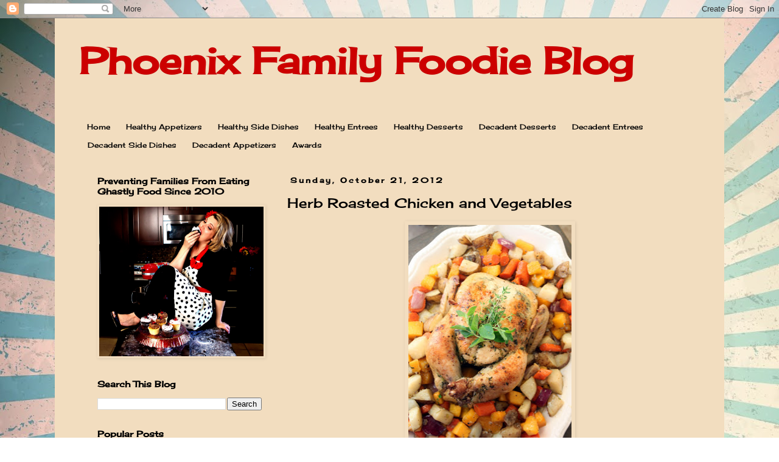

--- FILE ---
content_type: text/html; charset=UTF-8
request_url: http://www.hoopfinityshappenings.com/2012/10/herb-roasted-chicken-and-vegetables.html
body_size: 15179
content:
<!DOCTYPE html>
<html class='v2' dir='ltr' lang='en'>
<head>
<link href='https://www.blogger.com/static/v1/widgets/335934321-css_bundle_v2.css' rel='stylesheet' type='text/css'/>
<meta content='width=1100' name='viewport'/>
<meta content='text/html; charset=UTF-8' http-equiv='Content-Type'/>
<meta content='blogger' name='generator'/>
<link href='http://www.hoopfinityshappenings.com/favicon.ico' rel='icon' type='image/x-icon'/>
<link href='http://www.hoopfinityshappenings.com/2012/10/herb-roasted-chicken-and-vegetables.html' rel='canonical'/>
<link rel="alternate" type="application/atom+xml" title="Phoenix Family Foodie Blog - Atom" href="http://www.hoopfinityshappenings.com/feeds/posts/default" />
<link rel="alternate" type="application/rss+xml" title="Phoenix Family Foodie Blog - RSS" href="http://www.hoopfinityshappenings.com/feeds/posts/default?alt=rss" />
<link rel="service.post" type="application/atom+xml" title="Phoenix Family Foodie Blog - Atom" href="https://www.blogger.com/feeds/1279270553359087987/posts/default" />

<link rel="alternate" type="application/atom+xml" title="Phoenix Family Foodie Blog - Atom" href="http://www.hoopfinityshappenings.com/feeds/6653899542421242287/comments/default" />
<!--Can't find substitution for tag [blog.ieCssRetrofitLinks]-->
<link href='https://blogger.googleusercontent.com/img/b/R29vZ2xl/AVvXsEguKs0SrXXlR1u2MehW_NWEdK7i1OO6vUxFNqSs1ligq3Ss6hE-xiim75e7bdkfnFpL6BUnlB3UZ-JDcOxph83Vv8bHc7yhrG_K6_lF1RlwLqN-EUoZlXNoivP5SLVrlB-WJv9mhjtgkiFA/s400/roasted+chicken1.jpg' rel='image_src'/>
<meta content='http://www.hoopfinityshappenings.com/2012/10/herb-roasted-chicken-and-vegetables.html' property='og:url'/>
<meta content='Herb Roasted Chicken and Vegetables' property='og:title'/>
<meta content='  Herb Roasted Chicken and Vegetables      It&#39;s time for Fall and all those wonderful comfort food recipes that fill your home with wonderfu...' property='og:description'/>
<meta content='https://blogger.googleusercontent.com/img/b/R29vZ2xl/AVvXsEguKs0SrXXlR1u2MehW_NWEdK7i1OO6vUxFNqSs1ligq3Ss6hE-xiim75e7bdkfnFpL6BUnlB3UZ-JDcOxph83Vv8bHc7yhrG_K6_lF1RlwLqN-EUoZlXNoivP5SLVrlB-WJv9mhjtgkiFA/w1200-h630-p-k-no-nu/roasted+chicken1.jpg' property='og:image'/>
<title>Phoenix Family Foodie Blog: Herb Roasted Chicken and Vegetables</title>
<style type='text/css'>@font-face{font-family:'Cherry Cream Soda';font-style:normal;font-weight:400;font-display:swap;src:url(//fonts.gstatic.com/s/cherrycreamsoda/v21/UMBIrOxBrW6w2FFyi9paG0fdVdRciQd9A98ZD47H.woff2)format('woff2');unicode-range:U+0000-00FF,U+0131,U+0152-0153,U+02BB-02BC,U+02C6,U+02DA,U+02DC,U+0304,U+0308,U+0329,U+2000-206F,U+20AC,U+2122,U+2191,U+2193,U+2212,U+2215,U+FEFF,U+FFFD;}</style>
<style id='page-skin-1' type='text/css'><!--
/*
-----------------------------------------------
Blogger Template Style
Name:     Simple
Designer: Blogger
URL:      www.blogger.com
----------------------------------------------- */
/* Content
----------------------------------------------- */
body {
font: normal normal 12px 'Trebuchet MS', Trebuchet, Verdana, sans-serif;
color: #000000;
background: rgba(0, 0, 0, 0) url(http://4.bp.blogspot.com/--wilPWIOeHU/V6fDlsq8nQI/AAAAAAAAEhQ/oJYcltWD3Wgf6CaNBB5jkNAiJ1FrORdpACK4B/s0/small%2Brays%2Bgrunge.jpg) repeat scroll top left;
padding: 0 0 0 0;
}
html body .region-inner {
min-width: 0;
max-width: 100%;
width: auto;
}
h2 {
font-size: 22px;
}
a:link {
text-decoration:none;
color: #cc0000;
}
a:visited {
text-decoration:none;
color: #cc0000;
}
a:hover {
text-decoration:underline;
color: #ff0000;
}
.body-fauxcolumn-outer .fauxcolumn-inner {
background: transparent none repeat scroll top left;
_background-image: none;
}
.body-fauxcolumn-outer .cap-top {
position: absolute;
z-index: 1;
height: 400px;
width: 100%;
}
.body-fauxcolumn-outer .cap-top .cap-left {
width: 100%;
background: transparent none repeat-x scroll top left;
_background-image: none;
}
.content-outer {
-moz-box-shadow: 0 0 0 rgba(0, 0, 0, .15);
-webkit-box-shadow: 0 0 0 rgba(0, 0, 0, .15);
-goog-ms-box-shadow: 0 0 0 #333333;
box-shadow: 0 0 0 rgba(0, 0, 0, .15);
margin-bottom: 1px;
}
.content-inner {
padding: 10px 40px;
}
.content-inner {
background-color: #f2ddbf;
}
/* Header
----------------------------------------------- */
.header-outer {
background: transparent none repeat-x scroll 0 -400px;
_background-image: none;
}
.Header h1 {
font: normal bold 60px Cherry Cream Soda;
color: #cc0000;
text-shadow: 0 0 0 rgba(0, 0, 0, .2);
}
.Header h1 a {
color: #cc0000;
}
.Header .description {
font-size: 18px;
color: #cc0000;
}
.header-inner .Header .titlewrapper {
padding: 22px 0;
}
.header-inner .Header .descriptionwrapper {
padding: 0 0;
}
/* Tabs
----------------------------------------------- */
.tabs-inner .section:first-child {
border-top: 0 solid rgba(0, 0, 0, 0);
}
.tabs-inner .section:first-child ul {
margin-top: -1px;
border-top: 1px solid rgba(0, 0, 0, 0);
border-left: 1px solid rgba(0, 0, 0, 0);
border-right: 1px solid rgba(0, 0, 0, 0);
}
.tabs-inner .widget ul {
background: transparent none repeat-x scroll 0 -800px;
_background-image: none;
border-bottom: 1px solid rgba(0, 0, 0, 0);
margin-top: 0;
margin-left: -30px;
margin-right: -30px;
}
.tabs-inner .widget li a {
display: inline-block;
padding: .6em 1em;
font: normal normal 12px Cherry Cream Soda;
color: #000000;
border-left: 1px solid #f2ddbf;
border-right: 1px solid rgba(0, 0, 0, 0);
}
.tabs-inner .widget li:first-child a {
border-left: none;
}
.tabs-inner .widget li.selected a, .tabs-inner .widget li a:hover {
color: #000000;
background-color: rgba(0, 0, 0, 0);
text-decoration: none;
}
/* Columns
----------------------------------------------- */
.main-outer {
border-top: 0 solid transparent;
}
.fauxcolumn-left-outer .fauxcolumn-inner {
border-right: 1px solid transparent;
}
.fauxcolumn-right-outer .fauxcolumn-inner {
border-left: 1px solid transparent;
}
/* Headings
----------------------------------------------- */
div.widget > h2,
div.widget h2.title {
margin: 0 0 1em 0;
font: normal bold 14px Cherry Cream Soda;
color: #000000;
}
/* Widgets
----------------------------------------------- */
.widget .zippy {
color: #999999;
text-shadow: 2px 2px 1px rgba(0, 0, 0, .1);
}
.widget .popular-posts ul {
list-style: none;
}
/* Posts
----------------------------------------------- */
h2.date-header {
font: normal bold 12px Cherry Cream Soda;
}
.date-header span {
background-color: rgba(0, 0, 0, 0);
color: #000000;
padding: 0.4em;
letter-spacing: 3px;
margin: inherit;
}
.main-inner {
padding-top: 35px;
padding-bottom: 65px;
}
.main-inner .column-center-inner {
padding: 0 0;
}
.main-inner .column-center-inner .section {
margin: 0 1em;
}
.post {
margin: 0 0 45px 0;
}
h3.post-title, .comments h4 {
font: normal normal 22px Cherry Cream Soda;
margin: .75em 0 0;
}
.post-body {
font-size: 110%;
line-height: 1.4;
position: relative;
}
.post-body img, .post-body .tr-caption-container, .Profile img, .Image img,
.BlogList .item-thumbnail img {
padding: 2px;
background: rgba(0, 0, 0, 0);
border: 1px solid rgba(0, 0, 0, 0);
-moz-box-shadow: 1px 1px 5px rgba(0, 0, 0, .1);
-webkit-box-shadow: 1px 1px 5px rgba(0, 0, 0, .1);
box-shadow: 1px 1px 5px rgba(0, 0, 0, .1);
}
.post-body img, .post-body .tr-caption-container {
padding: 5px;
}
.post-body .tr-caption-container {
color: #000000;
}
.post-body .tr-caption-container img {
padding: 0;
background: transparent;
border: none;
-moz-box-shadow: 0 0 0 rgba(0, 0, 0, .1);
-webkit-box-shadow: 0 0 0 rgba(0, 0, 0, .1);
box-shadow: 0 0 0 rgba(0, 0, 0, .1);
}
.post-header {
margin: 0 0 1.5em;
line-height: 1.6;
font-size: 90%;
}
.post-footer {
margin: 20px -2px 0;
padding: 5px 10px;
color: #000000;
background-color: rgba(0, 0, 0, 0);
border-bottom: 1px solid rgba(0, 0, 0, 0);
line-height: 1.6;
font-size: 90%;
}
#comments .comment-author {
padding-top: 1.5em;
border-top: 1px solid transparent;
background-position: 0 1.5em;
}
#comments .comment-author:first-child {
padding-top: 0;
border-top: none;
}
.avatar-image-container {
margin: .2em 0 0;
}
#comments .avatar-image-container img {
border: 1px solid rgba(0, 0, 0, 0);
}
/* Comments
----------------------------------------------- */
.comments .comments-content .icon.blog-author {
background-repeat: no-repeat;
background-image: url([data-uri]);
}
.comments .comments-content .loadmore a {
border-top: 1px solid #999999;
border-bottom: 1px solid #999999;
}
.comments .comment-thread.inline-thread {
background-color: rgba(0, 0, 0, 0);
}
.comments .continue {
border-top: 2px solid #999999;
}
/* Accents
---------------------------------------------- */
.section-columns td.columns-cell {
border-left: 1px solid transparent;
}
.blog-pager {
background: transparent url(//www.blogblog.com/1kt/simple/paging_dot.png) repeat-x scroll top center;
}
.blog-pager-older-link, .home-link,
.blog-pager-newer-link {
background-color: #f2ddbf;
padding: 5px;
}
.footer-outer {
border-top: 1px dashed #bbbbbb;
}
/* Mobile
----------------------------------------------- */
body.mobile  {
background-size: auto;
}
.mobile .body-fauxcolumn-outer {
background: transparent none repeat scroll top left;
}
.mobile .body-fauxcolumn-outer .cap-top {
background-size: 100% auto;
}
.mobile .content-outer {
-webkit-box-shadow: 0 0 3px rgba(0, 0, 0, .15);
box-shadow: 0 0 3px rgba(0, 0, 0, .15);
}
.mobile .tabs-inner .widget ul {
margin-left: 0;
margin-right: 0;
}
.mobile .post {
margin: 0;
}
.mobile .main-inner .column-center-inner .section {
margin: 0;
}
.mobile .date-header span {
padding: 0.1em 10px;
margin: 0 -10px;
}
.mobile h3.post-title {
margin: 0;
}
.mobile .blog-pager {
background: transparent none no-repeat scroll top center;
}
.mobile .footer-outer {
border-top: none;
}
.mobile .main-inner, .mobile .footer-inner {
background-color: #f2ddbf;
}
.mobile-index-contents {
color: #000000;
}
.mobile-link-button {
background-color: #cc0000;
}
.mobile-link-button a:link, .mobile-link-button a:visited {
color: rgba(0, 0, 0, 0);
}
.mobile .tabs-inner .section:first-child {
border-top: none;
}
.mobile .tabs-inner .PageList .widget-content {
background-color: rgba(0, 0, 0, 0);
color: #000000;
border-top: 1px solid rgba(0, 0, 0, 0);
border-bottom: 1px solid rgba(0, 0, 0, 0);
}
.mobile .tabs-inner .PageList .widget-content .pagelist-arrow {
border-left: 1px solid rgba(0, 0, 0, 0);
}

--></style>
<style id='template-skin-1' type='text/css'><!--
body {
min-width: 1100px;
}
.content-outer, .content-fauxcolumn-outer, .region-inner {
min-width: 1100px;
max-width: 1100px;
_width: 1100px;
}
.main-inner .columns {
padding-left: 330px;
padding-right: 0px;
}
.main-inner .fauxcolumn-center-outer {
left: 330px;
right: 0px;
/* IE6 does not respect left and right together */
_width: expression(this.parentNode.offsetWidth -
parseInt("330px") -
parseInt("0px") + 'px');
}
.main-inner .fauxcolumn-left-outer {
width: 330px;
}
.main-inner .fauxcolumn-right-outer {
width: 0px;
}
.main-inner .column-left-outer {
width: 330px;
right: 100%;
margin-left: -330px;
}
.main-inner .column-right-outer {
width: 0px;
margin-right: -0px;
}
#layout {
min-width: 0;
}
#layout .content-outer {
min-width: 0;
width: 800px;
}
#layout .region-inner {
min-width: 0;
width: auto;
}
body#layout div.add_widget {
padding: 8px;
}
body#layout div.add_widget a {
margin-left: 32px;
}
--></style>
<style>
    body {background-image:url(http\:\/\/4.bp.blogspot.com\/--wilPWIOeHU\/V6fDlsq8nQI\/AAAAAAAAEhQ\/oJYcltWD3Wgf6CaNBB5jkNAiJ1FrORdpACK4B\/s0\/small%2Brays%2Bgrunge.jpg);}
    
@media (max-width: 200px) { body {background-image:url(http\:\/\/4.bp.blogspot.com\/--wilPWIOeHU\/V6fDlsq8nQI\/AAAAAAAAEhQ\/oJYcltWD3Wgf6CaNBB5jkNAiJ1FrORdpACK4B\/w200\/small%2Brays%2Bgrunge.jpg);}}
@media (max-width: 400px) and (min-width: 201px) { body {background-image:url(http\:\/\/4.bp.blogspot.com\/--wilPWIOeHU\/V6fDlsq8nQI\/AAAAAAAAEhQ\/oJYcltWD3Wgf6CaNBB5jkNAiJ1FrORdpACK4B\/w400\/small%2Brays%2Bgrunge.jpg);}}
@media (max-width: 800px) and (min-width: 401px) { body {background-image:url(http\:\/\/4.bp.blogspot.com\/--wilPWIOeHU\/V6fDlsq8nQI\/AAAAAAAAEhQ\/oJYcltWD3Wgf6CaNBB5jkNAiJ1FrORdpACK4B\/w800\/small%2Brays%2Bgrunge.jpg);}}
@media (max-width: 1200px) and (min-width: 801px) { body {background-image:url(http\:\/\/4.bp.blogspot.com\/--wilPWIOeHU\/V6fDlsq8nQI\/AAAAAAAAEhQ\/oJYcltWD3Wgf6CaNBB5jkNAiJ1FrORdpACK4B\/w1200\/small%2Brays%2Bgrunge.jpg);}}
/* Last tag covers anything over one higher than the previous max-size cap. */
@media (min-width: 1201px) { body {background-image:url(http\:\/\/4.bp.blogspot.com\/--wilPWIOeHU\/V6fDlsq8nQI\/AAAAAAAAEhQ\/oJYcltWD3Wgf6CaNBB5jkNAiJ1FrORdpACK4B\/w1600\/small%2Brays%2Bgrunge.jpg);}}
  </style>
<link href='https://www.blogger.com/dyn-css/authorization.css?targetBlogID=1279270553359087987&amp;zx=0a7d34fa-666d-46ee-84b2-1bd518fa9a4b' media='none' onload='if(media!=&#39;all&#39;)media=&#39;all&#39;' rel='stylesheet'/><noscript><link href='https://www.blogger.com/dyn-css/authorization.css?targetBlogID=1279270553359087987&amp;zx=0a7d34fa-666d-46ee-84b2-1bd518fa9a4b' rel='stylesheet'/></noscript>
<meta name='google-adsense-platform-account' content='ca-host-pub-1556223355139109'/>
<meta name='google-adsense-platform-domain' content='blogspot.com'/>

<!-- data-ad-client=ca-pub-9246895204528139 -->

</head>
<body class='loading variant-simplysimple'>
<div class='navbar section' id='navbar' name='Navbar'><div class='widget Navbar' data-version='1' id='Navbar1'><script type="text/javascript">
    function setAttributeOnload(object, attribute, val) {
      if(window.addEventListener) {
        window.addEventListener('load',
          function(){ object[attribute] = val; }, false);
      } else {
        window.attachEvent('onload', function(){ object[attribute] = val; });
      }
    }
  </script>
<div id="navbar-iframe-container"></div>
<script type="text/javascript" src="https://apis.google.com/js/platform.js"></script>
<script type="text/javascript">
      gapi.load("gapi.iframes:gapi.iframes.style.bubble", function() {
        if (gapi.iframes && gapi.iframes.getContext) {
          gapi.iframes.getContext().openChild({
              url: 'https://www.blogger.com/navbar/1279270553359087987?po\x3d6653899542421242287\x26origin\x3dhttp://www.hoopfinityshappenings.com',
              where: document.getElementById("navbar-iframe-container"),
              id: "navbar-iframe"
          });
        }
      });
    </script><script type="text/javascript">
(function() {
var script = document.createElement('script');
script.type = 'text/javascript';
script.src = '//pagead2.googlesyndication.com/pagead/js/google_top_exp.js';
var head = document.getElementsByTagName('head')[0];
if (head) {
head.appendChild(script);
}})();
</script>
</div></div>
<div class='body-fauxcolumns'>
<div class='fauxcolumn-outer body-fauxcolumn-outer'>
<div class='cap-top'>
<div class='cap-left'></div>
<div class='cap-right'></div>
</div>
<div class='fauxborder-left'>
<div class='fauxborder-right'></div>
<div class='fauxcolumn-inner'>
</div>
</div>
<div class='cap-bottom'>
<div class='cap-left'></div>
<div class='cap-right'></div>
</div>
</div>
</div>
<div class='content'>
<div class='content-fauxcolumns'>
<div class='fauxcolumn-outer content-fauxcolumn-outer'>
<div class='cap-top'>
<div class='cap-left'></div>
<div class='cap-right'></div>
</div>
<div class='fauxborder-left'>
<div class='fauxborder-right'></div>
<div class='fauxcolumn-inner'>
</div>
</div>
<div class='cap-bottom'>
<div class='cap-left'></div>
<div class='cap-right'></div>
</div>
</div>
</div>
<div class='content-outer'>
<div class='content-cap-top cap-top'>
<div class='cap-left'></div>
<div class='cap-right'></div>
</div>
<div class='fauxborder-left content-fauxborder-left'>
<div class='fauxborder-right content-fauxborder-right'></div>
<div class='content-inner'>
<header>
<div class='header-outer'>
<div class='header-cap-top cap-top'>
<div class='cap-left'></div>
<div class='cap-right'></div>
</div>
<div class='fauxborder-left header-fauxborder-left'>
<div class='fauxborder-right header-fauxborder-right'></div>
<div class='region-inner header-inner'>
<div class='header section' id='header' name='Header'><div class='widget Header' data-version='1' id='Header1'>
<div id='header-inner'>
<div class='titlewrapper'>
<h1 class='title'>
<a href='http://www.hoopfinityshappenings.com/'>
Phoenix Family Foodie Blog
</a>
</h1>
</div>
<div class='descriptionwrapper'>
<p class='description'><span>
</span></p>
</div>
</div>
</div></div>
</div>
</div>
<div class='header-cap-bottom cap-bottom'>
<div class='cap-left'></div>
<div class='cap-right'></div>
</div>
</div>
</header>
<div class='tabs-outer'>
<div class='tabs-cap-top cap-top'>
<div class='cap-left'></div>
<div class='cap-right'></div>
</div>
<div class='fauxborder-left tabs-fauxborder-left'>
<div class='fauxborder-right tabs-fauxborder-right'></div>
<div class='region-inner tabs-inner'>
<div class='tabs section' id='crosscol' name='Cross-Column'><div class='widget PageList' data-version='1' id='PageList1'>
<h2>Pages</h2>
<div class='widget-content'>
<ul>
<li>
<a href='http://www.hoopfinityshappenings.com/'>Home</a>
</li>
<li>
<a href='http://www.hoopfinityshappenings.com/p/healthy-appetizers.html'>Healthy Appetizers</a>
</li>
<li>
<a href='http://www.hoopfinityshappenings.com/p/healthy-side-dishes.html'>Healthy Side Dishes</a>
</li>
<li>
<a href='http://www.hoopfinityshappenings.com/p/healthy-entrees.html'>Healthy Entrees</a>
</li>
<li>
<a href='http://www.hoopfinityshappenings.com/p/healthy-desserts.html'>Healthy Desserts</a>
</li>
<li>
<a href='http://www.hoopfinityshappenings.com/p/desserts.html'>Decadent Desserts</a>
</li>
<li>
<a href='http://www.hoopfinityshappenings.com/p/entrees.html'>Decadent Entrees</a>
</li>
<li>
<a href='http://www.hoopfinityshappenings.com/p/side-dishes.html'>Decadent Side Dishes</a>
</li>
<li>
<a href='http://www.hoopfinityshappenings.com/p/appetizers.html'>Decadent Appetizers</a>
</li>
<li>
<a href='http://www.hoopfinityshappenings.com/p/rwop.html'>Awards</a>
</li>
</ul>
<div class='clear'></div>
</div>
</div></div>
<div class='tabs no-items section' id='crosscol-overflow' name='Cross-Column 2'></div>
</div>
</div>
<div class='tabs-cap-bottom cap-bottom'>
<div class='cap-left'></div>
<div class='cap-right'></div>
</div>
</div>
<div class='main-outer'>
<div class='main-cap-top cap-top'>
<div class='cap-left'></div>
<div class='cap-right'></div>
</div>
<div class='fauxborder-left main-fauxborder-left'>
<div class='fauxborder-right main-fauxborder-right'></div>
<div class='region-inner main-inner'>
<div class='columns fauxcolumns'>
<div class='fauxcolumn-outer fauxcolumn-center-outer'>
<div class='cap-top'>
<div class='cap-left'></div>
<div class='cap-right'></div>
</div>
<div class='fauxborder-left'>
<div class='fauxborder-right'></div>
<div class='fauxcolumn-inner'>
</div>
</div>
<div class='cap-bottom'>
<div class='cap-left'></div>
<div class='cap-right'></div>
</div>
</div>
<div class='fauxcolumn-outer fauxcolumn-left-outer'>
<div class='cap-top'>
<div class='cap-left'></div>
<div class='cap-right'></div>
</div>
<div class='fauxborder-left'>
<div class='fauxborder-right'></div>
<div class='fauxcolumn-inner'>
</div>
</div>
<div class='cap-bottom'>
<div class='cap-left'></div>
<div class='cap-right'></div>
</div>
</div>
<div class='fauxcolumn-outer fauxcolumn-right-outer'>
<div class='cap-top'>
<div class='cap-left'></div>
<div class='cap-right'></div>
</div>
<div class='fauxborder-left'>
<div class='fauxborder-right'></div>
<div class='fauxcolumn-inner'>
</div>
</div>
<div class='cap-bottom'>
<div class='cap-left'></div>
<div class='cap-right'></div>
</div>
</div>
<!-- corrects IE6 width calculation -->
<div class='columns-inner'>
<div class='column-center-outer'>
<div class='column-center-inner'>
<div class='main section' id='main' name='Main'><div class='widget Blog' data-version='1' id='Blog1'>
<div class='blog-posts hfeed'>

          <div class="date-outer">
        
<h2 class='date-header'><span>Sunday, October 21, 2012</span></h2>

          <div class="date-posts">
        
<div class='post-outer'>
<div class='post hentry uncustomized-post-template' itemprop='blogPost' itemscope='itemscope' itemtype='http://schema.org/BlogPosting'>
<meta content='https://blogger.googleusercontent.com/img/b/R29vZ2xl/AVvXsEguKs0SrXXlR1u2MehW_NWEdK7i1OO6vUxFNqSs1ligq3Ss6hE-xiim75e7bdkfnFpL6BUnlB3UZ-JDcOxph83Vv8bHc7yhrG_K6_lF1RlwLqN-EUoZlXNoivP5SLVrlB-WJv9mhjtgkiFA/s400/roasted+chicken1.jpg' itemprop='image_url'/>
<meta content='1279270553359087987' itemprop='blogId'/>
<meta content='6653899542421242287' itemprop='postId'/>
<a name='6653899542421242287'></a>
<h3 class='post-title entry-title' itemprop='name'>
Herb Roasted Chicken and Vegetables
</h3>
<div class='post-header'>
<div class='post-header-line-1'></div>
</div>
<div class='post-body entry-content' id='post-body-6653899542421242287' itemprop='description articleBody'>
<table align="center" cellpadding="0" cellspacing="0" class="tr-caption-container" style="margin-left: auto; margin-right: auto; text-align: center;"><tbody>
<tr><td style="text-align: center;"><a href="https://blogger.googleusercontent.com/img/b/R29vZ2xl/AVvXsEguKs0SrXXlR1u2MehW_NWEdK7i1OO6vUxFNqSs1ligq3Ss6hE-xiim75e7bdkfnFpL6BUnlB3UZ-JDcOxph83Vv8bHc7yhrG_K6_lF1RlwLqN-EUoZlXNoivP5SLVrlB-WJv9mhjtgkiFA/s1600/roasted+chicken1.jpg" imageanchor="1" style="margin-left: auto; margin-right: auto;"><img border="0" height="400" src="https://blogger.googleusercontent.com/img/b/R29vZ2xl/AVvXsEguKs0SrXXlR1u2MehW_NWEdK7i1OO6vUxFNqSs1ligq3Ss6hE-xiim75e7bdkfnFpL6BUnlB3UZ-JDcOxph83Vv8bHc7yhrG_K6_lF1RlwLqN-EUoZlXNoivP5SLVrlB-WJv9mhjtgkiFA/s400/roasted+chicken1.jpg" width="268" /></a></td></tr>
<tr><td class="tr-caption" style="text-align: center;">Herb Roasted Chicken and Vegetables</td></tr>
</tbody></table>
<div class="separator" style="clear: both; text-align: center;">
</div>
<br />
It's time for Fall and all those wonderful comfort food recipes that fill your home with wonderful, heartwarming smells! This recipe is a little more special today because I used some of the fresh herbs that my stepfather bought for me after my Sam Livecast Cooking Competition loss (we're calling it 2nd place!).<br />
<table cellpadding="0" cellspacing="0" class="tr-caption-container" style="float: right; text-align: right;"><tbody>
<tr><td style="text-align: center;"><a href="https://blogger.googleusercontent.com/img/b/R29vZ2xl/AVvXsEjgrRQwlBGvwdMOrpqFfqDWX8DAXmWcuhjhF2k6ShCVkNzRMAr1QZ9L8f2Ybel1OtdAAZY4trTXoQI2j_WhER5Qtj7AXaPfooXNzD3v3q9ZhEt6x2cy_IBwxd9gbjeFuzfG3lCcLjV6lgdx/s1600/herb+plant.jpg" imageanchor="1" style="clear: right; margin-bottom: 1em; margin-left: auto; margin-right: auto;"><img border="0" height="200" src="https://blogger.googleusercontent.com/img/b/R29vZ2xl/AVvXsEjgrRQwlBGvwdMOrpqFfqDWX8DAXmWcuhjhF2k6ShCVkNzRMAr1QZ9L8f2Ybel1OtdAAZY4trTXoQI2j_WhER5Qtj7AXaPfooXNzD3v3q9ZhEt6x2cy_IBwxd9gbjeFuzfG3lCcLjV6lgdx/s200/herb+plant.jpg" width="148" /></a></td></tr>
<tr><td class="tr-caption" style="text-align: center;">My new herb plant with fresh <br />
thyme, rosemary<br />
and oregano</td></tr>
</tbody></table>
<br />
Apparently my stepfather wasn't aware of my stellar ability to lose in cooking competition finales, so in his fit of overwhelming guilt, he ran to the store the moment he heard of my "2nd place win." I came home to balloons, flowers, cards, wine and a GORGEOUS pot of fresh herbs. Perhaps I should finish in second place more often!<br />
<br />
I couldn't wait to make something with the new herb plants, so as soon as I got home I planned to make a delicious roasted chicken with some fall veggies. It was easy, healthy, delicious and fun, just like all food should be! I chopped up the leftovers and made a delicious hash the next morning.&nbsp; I added a nice over-easy fried egg, so nothing ever went to waste.<br />
<br />
<br />
<br />
<table align="center" cellpadding="0" cellspacing="0" class="tr-caption-container" style="margin-left: auto; margin-right: auto; text-align: center;"><tbody>
<tr><td style="text-align: center;"><a href="https://blogger.googleusercontent.com/img/b/R29vZ2xl/AVvXsEiSK-E6diOs94CQHbpP_4_jkF6v7-pBZYJBmqlOUSa-vu3TyiyHqT0dyqmPmG0FSk5YW2znqd2syCOu2Qm_5rmhro4N37SyPPp5lRfZEYVbN-UVyhuOpUHFm03B815JefRjq-z_xFvSD6Z4/s1600/leftovers1.jpg" imageanchor="1" style="margin-left: auto; margin-right: auto;"><img border="0" height="320" src="https://blogger.googleusercontent.com/img/b/R29vZ2xl/AVvXsEiSK-E6diOs94CQHbpP_4_jkF6v7-pBZYJBmqlOUSa-vu3TyiyHqT0dyqmPmG0FSk5YW2znqd2syCOu2Qm_5rmhro4N37SyPPp5lRfZEYVbN-UVyhuOpUHFm03B815JefRjq-z_xFvSD6Z4/s320/leftovers1.jpg" width="306" /></a></td></tr>
<tr><td class="tr-caption" style="text-align: center;">Leftover hash was great for breakfast the <br />
next morning</td></tr>
</tbody></table>
<div style="text-align: center;">
<u><b>Herb Roasted Chicken and Vegetables</b></u></div>
<br />
Prep Time: 30 minutes / Cook Time: 2 hours / Servings: 6<br />
<br />
Ingredients:<br />
<ul>
<li>1 whole frying chicken (about 5 lbs.), thawed</li>
<li>4-5 large carrots, peeled and roughly chopped</li>
<li>4-5 medium Russet potatoes, cleaned and roughly chopped</li>
<li>1/2 medium Butternut Squash, peeled and roughly chopped</li>
<li>1/4 red onion, peeled and roughly chopped </li>
<li>1/2 cup Extra Virgin Olive Oil</li>
<li>2 tbsp. finely chopped fresh thyme</li>
<li>2 tbsp. finely chopped fresh rosemary</li>
<li>2 tbsp. finely chopped fresh oregano</li>
<li>2 large garlic cloves, pressed</li>
<li>2 scallions, finely chopped </li>
<table cellpadding="0" cellspacing="0" class="tr-caption-container" style="float: right; text-align: right;"><tbody>
<tr><td style="text-align: center;"><a href="https://blogger.googleusercontent.com/img/b/R29vZ2xl/AVvXsEikCKX7u8zX6yeMYDWKInRl9ik5-DR0c7eQXQRcqmpAiEkwMNkqvdQbE5Y4ktnbwUoCBh7hCk-tAaf1t50LZJ8muiaJjbA4j52pjPxMC6kSDjInpSPYFU6Gky8irCR1CbU_KuCijdWelkcJ/s1600/herb+mix.jpg" imageanchor="1" style="clear: right; margin-bottom: 1em; margin-left: auto; margin-right: auto;"><img border="0" height="240" src="https://blogger.googleusercontent.com/img/b/R29vZ2xl/AVvXsEikCKX7u8zX6yeMYDWKInRl9ik5-DR0c7eQXQRcqmpAiEkwMNkqvdQbE5Y4ktnbwUoCBh7hCk-tAaf1t50LZJ8muiaJjbA4j52pjPxMC6kSDjInpSPYFU6Gky8irCR1CbU_KuCijdWelkcJ/s320/herb+mix.jpg" width="320" /></a></td></tr>
<tr><td class="tr-caption" style="text-align: center;">Herb mixture after it's been prepared</td></tr>
</tbody></table>
<li>salt and pepper</li>
</ul>
<br />
Steps:<br />
<ol>
<li>Preheat oven to 350 degrees.&nbsp;</li>
<li>Combine 1/4 cup olive oil, thyme, rosemary, oregano, chopped scallions and pressed garlic cloves.&nbsp; Season with 1 tsp. each salt and pepper.&nbsp; Whisk until combined.</li>
<li>Prepare the chicken by first removing the giblets from the inside of the chicken.&nbsp; I also like to cut off any excess skin and tie the feet together with some baking twine or a string of cheese cloth. </li>
<li>Using a basting brush, spread all of the mixture evenly over the chicken, working some under the skin of the breast. Place the prepared chicken in a large roasting pan and set aside.</li>
<li>In a large mixing bowl, combine the carrots, onions, potatoes and butternut squash.&nbsp; Add the remaining 1/4 cup olive oil and generously season with salt and pepper.&nbsp; Toss with your hands until well mixed and all veggies are coated with olive oil and seasoning.&nbsp;&nbsp;</li>
<li>Evenly add the veggies to the roasting pan on all sides.&nbsp;&nbsp;</li>
<li>Place in the oven at 350 degrees for 2 hours, uncovered.&nbsp; Baste the chicken and stir the veggies about every 30 minutes, so that the skin browns and all the veggies cook evenly.&nbsp; When the internal temperature of the chicken reaches 180 degrees, remove from the heat and allow to cool for 5-10 minutes before carving and serving.</li>
</ol>
<table align="center" cellpadding="0" cellspacing="0" class="tr-caption-container" style="margin-left: auto; margin-right: auto; text-align: center;"><tbody>
<tr><td style="text-align: center;"><a href="https://blogger.googleusercontent.com/img/b/R29vZ2xl/AVvXsEjr0A62hChe4E6HBGNEwHWe3gNa5aS2ik6ZgM5z39QonElfVy65UNaxFHun4DreR1izw1JNDkdLwffWpmDTLmyQc4D-qvby_eZDUhCvRTm5D72-rBVnXdu256oWJKaOY8RzbPxX0MPKMKW8/s1600/single+serving1.jpg" imageanchor="1" style="margin-left: auto; margin-right: auto;"><img border="0" height="276" src="https://blogger.googleusercontent.com/img/b/R29vZ2xl/AVvXsEjr0A62hChe4E6HBGNEwHWe3gNa5aS2ik6ZgM5z39QonElfVy65UNaxFHun4DreR1izw1JNDkdLwffWpmDTLmyQc4D-qvby_eZDUhCvRTm5D72-rBVnXdu256oWJKaOY8RzbPxX0MPKMKW8/s400/single+serving1.jpg" width="400" /></a></td></tr>
<tr><td class="tr-caption" style="text-align: center;">Single serving, Herb Roasted Chicken and Vegetables</td></tr>
</tbody></table>
<br />
<div style='clear: both;'></div>
</div>
<div class='post-footer'>
<div class='post-footer-line post-footer-line-1'>
<span class='post-author vcard'>
Posted by
<span class='fn' itemprop='author' itemscope='itemscope' itemtype='http://schema.org/Person'>
<meta content='https://www.blogger.com/profile/07073547183743071167' itemprop='url'/>
<a class='g-profile' href='https://www.blogger.com/profile/07073547183743071167' rel='author' title='author profile'>
<span itemprop='name'>Heather Walker</span>
</a>
</span>
</span>
<span class='post-timestamp'>
at
<meta content='http://www.hoopfinityshappenings.com/2012/10/herb-roasted-chicken-and-vegetables.html' itemprop='url'/>
<a class='timestamp-link' href='http://www.hoopfinityshappenings.com/2012/10/herb-roasted-chicken-and-vegetables.html' rel='bookmark' title='permanent link'><abbr class='published' itemprop='datePublished' title='2012-10-21T11:29:00-07:00'>11:29&#8239;AM</abbr></a>
</span>
<span class='post-comment-link'>
</span>
<span class='post-icons'>
<span class='item-action'>
<a href='https://www.blogger.com/email-post/1279270553359087987/6653899542421242287' title='Email Post'>
<img alt='' class='icon-action' height='13' src='https://resources.blogblog.com/img/icon18_email.gif' width='18'/>
</a>
</span>
<span class='item-control blog-admin pid-2083861553'>
<a href='https://www.blogger.com/post-edit.g?blogID=1279270553359087987&postID=6653899542421242287&from=pencil' title='Edit Post'>
<img alt='' class='icon-action' height='18' src='https://resources.blogblog.com/img/icon18_edit_allbkg.gif' width='18'/>
</a>
</span>
</span>
<div class='post-share-buttons goog-inline-block'>
<a class='goog-inline-block share-button sb-email' href='https://www.blogger.com/share-post.g?blogID=1279270553359087987&postID=6653899542421242287&target=email' target='_blank' title='Email This'><span class='share-button-link-text'>Email This</span></a><a class='goog-inline-block share-button sb-blog' href='https://www.blogger.com/share-post.g?blogID=1279270553359087987&postID=6653899542421242287&target=blog' onclick='window.open(this.href, "_blank", "height=270,width=475"); return false;' target='_blank' title='BlogThis!'><span class='share-button-link-text'>BlogThis!</span></a><a class='goog-inline-block share-button sb-twitter' href='https://www.blogger.com/share-post.g?blogID=1279270553359087987&postID=6653899542421242287&target=twitter' target='_blank' title='Share to X'><span class='share-button-link-text'>Share to X</span></a><a class='goog-inline-block share-button sb-facebook' href='https://www.blogger.com/share-post.g?blogID=1279270553359087987&postID=6653899542421242287&target=facebook' onclick='window.open(this.href, "_blank", "height=430,width=640"); return false;' target='_blank' title='Share to Facebook'><span class='share-button-link-text'>Share to Facebook</span></a><a class='goog-inline-block share-button sb-pinterest' href='https://www.blogger.com/share-post.g?blogID=1279270553359087987&postID=6653899542421242287&target=pinterest' target='_blank' title='Share to Pinterest'><span class='share-button-link-text'>Share to Pinterest</span></a>
</div>
</div>
<div class='post-footer-line post-footer-line-2'>
<span class='post-labels'>
</span>
</div>
<div class='post-footer-line post-footer-line-3'>
<span class='post-location'>
</span>
</div>
</div>
</div>
<div class='comments' id='comments'>
<a name='comments'></a>
<h4>No comments:</h4>
<div id='Blog1_comments-block-wrapper'>
<dl class='avatar-comment-indent' id='comments-block'>
</dl>
</div>
<p class='comment-footer'>
<div class='comment-form'>
<a name='comment-form'></a>
<h4 id='comment-post-message'>Post a Comment</h4>
<p>
</p>
<a href='https://www.blogger.com/comment/frame/1279270553359087987?po=6653899542421242287&hl=en&saa=85391&origin=http://www.hoopfinityshappenings.com' id='comment-editor-src'></a>
<iframe allowtransparency='true' class='blogger-iframe-colorize blogger-comment-from-post' frameborder='0' height='410px' id='comment-editor' name='comment-editor' src='' width='100%'></iframe>
<script src='https://www.blogger.com/static/v1/jsbin/2830521187-comment_from_post_iframe.js' type='text/javascript'></script>
<script type='text/javascript'>
      BLOG_CMT_createIframe('https://www.blogger.com/rpc_relay.html');
    </script>
</div>
</p>
</div>
</div>

        </div></div>
      
</div>
<div class='blog-pager' id='blog-pager'>
<span id='blog-pager-newer-link'>
<a class='blog-pager-newer-link' href='http://www.hoopfinityshappenings.com/2012/10/pumpkin-week-pumpkin-cheesecake-waffles.html' id='Blog1_blog-pager-newer-link' title='Newer Post'>Newer Post</a>
</span>
<span id='blog-pager-older-link'>
<a class='blog-pager-older-link' href='http://www.hoopfinityshappenings.com/2012/10/low-fat-ginger-pumpkin-flan.html' id='Blog1_blog-pager-older-link' title='Older Post'>Older Post</a>
</span>
<a class='home-link' href='http://www.hoopfinityshappenings.com/'>Home</a>
</div>
<div class='clear'></div>
<div class='post-feeds'>
<div class='feed-links'>
Subscribe to:
<a class='feed-link' href='http://www.hoopfinityshappenings.com/feeds/6653899542421242287/comments/default' target='_blank' type='application/atom+xml'>Post Comments (Atom)</a>
</div>
</div>
</div></div>
</div>
</div>
<div class='column-left-outer'>
<div class='column-left-inner'>
<aside>
<div class='sidebar section' id='sidebar-left-1'><div class='widget Image' data-version='1' id='Image1'>
<h2>Preventing Families From Eating Ghastly Food Since 2010</h2>
<div class='widget-content'>
<img alt='Preventing Families From Eating Ghastly Food Since 2010' height='246' id='Image1_img' src='https://blogger.googleusercontent.com/img/b/R29vZ2xl/AVvXsEhb9gqOlR_fO8p35PDTRL1IVgOpjv-kz7U9BrMPHxSwiiW5SNbDH4ztNjnv7pEhHiChWOjv1Suag0dPv1AQM12MMsCFe0AAYTQYeNZ4PQLCiajz-OJFKkYGuV8Geb_b7QokAg3S8LLLwHI9/s1600/1A7A2211cropcont.jpg' width='270'/>
<br/>
</div>
<div class='clear'></div>
</div><div class='widget BlogSearch' data-version='1' id='BlogSearch1'>
<h2 class='title'>Search This Blog</h2>
<div class='widget-content'>
<div id='BlogSearch1_form'>
<form action='http://www.hoopfinityshappenings.com/search' class='gsc-search-box' target='_top'>
<table cellpadding='0' cellspacing='0' class='gsc-search-box'>
<tbody>
<tr>
<td class='gsc-input'>
<input autocomplete='off' class='gsc-input' name='q' size='10' title='search' type='text' value=''/>
</td>
<td class='gsc-search-button'>
<input class='gsc-search-button' title='search' type='submit' value='Search'/>
</td>
</tr>
</tbody>
</table>
</form>
</div>
</div>
<div class='clear'></div>
</div><div class='widget PopularPosts' data-version='1' id='PopularPosts1'>
<h2>Popular Posts</h2>
<div class='widget-content popular-posts'>
<ul>
<li>
<div class='item-thumbnail-only'>
<div class='item-thumbnail'>
<a href='http://www.hoopfinityshappenings.com/2012/07/gluten-free-goodness-baked-margherita.html' target='_blank'>
<img alt='' border='0' src='https://blogger.googleusercontent.com/img/b/R29vZ2xl/AVvXsEjEEcVqEz0JaJdrp3LhFuQYdRx4uWeQVrgFOzQlSFkaTzVA_gAWGpyQg-qm8HN7DnqQiaFBlMa9hmLuLc1ZR2uKfhUG24_0GtHK039PVFBLJdw25M82NeEeo0R-GWRhxqvb5mghu8NcGj5P/w72-h72-p-k-no-nu/spaghetti+squash1.jpg'/>
</a>
</div>
<div class='item-title'><a href='http://www.hoopfinityshappenings.com/2012/07/gluten-free-goodness-baked-margherita.html'>Gluten Free Goodness:  Baked Margherita Spaghetti Squash</a></div>
</div>
<div style='clear: both;'></div>
</li>
<li>
<div class='item-thumbnail-only'>
<div class='item-thumbnail'>
<a href='http://www.hoopfinityshappenings.com/2011/07/easy-crock-pot-chicken-machaca.html' target='_blank'>
<img alt='' border='0' src='https://blogger.googleusercontent.com/img/b/R29vZ2xl/AVvXsEjyuM9M6iMQ9UbRln5pWWjzgY8JyQmlS-jYm7xW47ObBd8B9tC0O7d_0sdQPzJ-wFcrR9hGbszhr6CKGKy_moS9zsrO9DEZ0NACi_rdpT8jqocBSJz7Y5RVO1o9NPU8GBwv79qSrF31GOUb/w72-h72-p-k-no-nu/chicken+machaca.jpg'/>
</a>
</div>
<div class='item-title'><a href='http://www.hoopfinityshappenings.com/2011/07/easy-crock-pot-chicken-machaca.html'>Easy Crock Pot Chicken Machaca</a></div>
</div>
<div style='clear: both;'></div>
</li>
<li>
<div class='item-thumbnail-only'>
<div class='item-thumbnail'>
<a href='http://www.hoopfinityshappenings.com/2011/11/movie-mania-monday-theres-something.html' target='_blank'>
<img alt='' border='0' src='https://blogger.googleusercontent.com/img/b/R29vZ2xl/AVvXsEgQJHrXnmo8V7BCeSFUfEw1y7uiqXVDKDAf4k8qCf5HcU90sj4K8-vblugCHxYH4gxXj5UjaPNfs8mK0F1Mlc3NSvPJJJhc6WLF2eJjtBp_yHqomc_ew1DHd2wKVHYCljyl3dF8JgzjN5Qc/w72-h72-p-k-no-nu/franks2.jpg'/>
</a>
</div>
<div class='item-title'><a href='http://www.hoopfinityshappenings.com/2011/11/movie-mania-monday-theres-something.html'>Movie Mania Monday:  There's Something About Mary - Franks and Beans</a></div>
</div>
<div style='clear: both;'></div>
</li>
<li>
<div class='item-thumbnail-only'>
<div class='item-thumbnail'>
<a href='http://www.hoopfinityshappenings.com/2012/01/eating-light-oven-baked-french-fries.html' target='_blank'>
<img alt='' border='0' src='https://blogger.googleusercontent.com/img/b/R29vZ2xl/AVvXsEiYYjZWBYy1EP0EANEH54T7uXxVain0XmZwNgwm-WAyBW8bDfHxVmEDYvwJGJdUVxqQvdemoT9FvpEiQVfgw81aiDAJP-RwpAJG9jFXx5rz4DNJ7BeykOdTQgoSUQdwYywt1h8MAv5PlauP/w72-h72-p-k-no-nu/+baked+fries1.jpg'/>
</a>
</div>
<div class='item-title'><a href='http://www.hoopfinityshappenings.com/2012/01/eating-light-oven-baked-french-fries.html'>Eating Light:  Oven Baked French Fries</a></div>
</div>
<div style='clear: both;'></div>
</li>
<li>
<div class='item-thumbnail-only'>
<div class='item-thumbnail'>
<a href='http://www.hoopfinityshappenings.com/2011/08/fox-5-news-recipes-low-fat-no-bake.html' target='_blank'>
<img alt='' border='0' src='https://lh3.googleusercontent.com/blogger_img_proxy/AEn0k_us93Tfu8yycUIduOsvmkaPFzP3rQ_EFxuIiR5gfxlWMfrL-KQQOci99E9x5euRe78a0JZshXsBAzrXcBg1kZxBU3hpe9K5tKD2=w72-h72-n-k-no-nu'/>
</a>
</div>
<div class='item-title'><a href='http://www.hoopfinityshappenings.com/2011/08/fox-5-news-recipes-low-fat-no-bake.html'>Fox 5 News Recipes: Low-Fat, No-Bake Desserts</a></div>
</div>
<div style='clear: both;'></div>
</li>
<li>
<div class='item-thumbnail-only'>
<div class='item-thumbnail'>
<a href='http://www.hoopfinityshappenings.com/2012/12/healthy-comfort-food-chicken-and.html' target='_blank'>
<img alt='' border='0' src='https://blogger.googleusercontent.com/img/b/R29vZ2xl/AVvXsEgzFYq82kf9KHUKdSViMYEacnfUVHIXACDEzx7KSatrxY2nJOeh_4-be6xissVuKSUT0O3TTUwWhIkH0ztX_ggLhSadO3NTFi3o9WHoXpQHtm47vhQjeMVCl_aVUhXs1EHOK9APnjraCSeu/w72-h72-p-k-no-nu/soup2.jpg'/>
</a>
</div>
<div class='item-title'><a href='http://www.hoopfinityshappenings.com/2012/12/healthy-comfort-food-chicken-and.html'>Healthy Comfort Food:  Chicken and Sausage Gumbo with Quinoa</a></div>
</div>
<div style='clear: both;'></div>
</li>
<li>
<div class='item-thumbnail-only'>
<div class='item-thumbnail'>
<a href='http://www.hoopfinityshappenings.com/2011/09/salmon-of-capistrano.html' target='_blank'>
<img alt='' border='0' src='https://blogger.googleusercontent.com/img/b/R29vZ2xl/AVvXsEgPwQoypo4ULmT9fWwo40WJR0CGASHwi0Me1-EEPimUXcSElkZwxsiys_kcphxtRkXbIMeKjsirPHLvwdig6TS5uKzbxj0fWBClbgxtUf05kz_qryFAM0NwVsoCNnwlU9v5_O6S1v7vJwK-/w72-h72-p-k-no-nu/salmon+of+cap2.jpg'/>
</a>
</div>
<div class='item-title'><a href='http://www.hoopfinityshappenings.com/2011/09/salmon-of-capistrano.html'>The Salmon of Capistrano</a></div>
</div>
<div style='clear: both;'></div>
</li>
<li>
<div class='item-thumbnail-only'>
<div class='item-thumbnail'>
<a href='http://www.hoopfinityshappenings.com/2017/03/3tv-phoenix-aussie-grass-fed-sliders.html' target='_blank'>
<img alt='' border='0' src='https://blogger.googleusercontent.com/img/b/R29vZ2xl/AVvXsEjiKfB9v7j5QLZoqBtCEXstXhgqa4sBZXD0dqATM2VfCoxf9CMqFoKtDbkXPsoDOdqfTJG0TkqAg3Ctle-wcMKEVn3nL6cnohqvCZkZUvc6kb3wtwbqnt0OAEGYbt_V9KfXThGJ2EliXy9V/w72-h72-p-k-no-nu/slider+3.jpg'/>
</a>
</div>
<div class='item-title'><a href='http://www.hoopfinityshappenings.com/2017/03/3tv-phoenix-aussie-grass-fed-sliders.html'>3TV Phoenix:  Aussie Grass Fed Sliders and Steaks!</a></div>
</div>
<div style='clear: both;'></div>
</li>
<li>
<div class='item-thumbnail-only'>
<div class='item-thumbnail'>
<a href='http://www.hoopfinityshappenings.com/2017/04/good-morning-arizona-light-spring-dishes.html' target='_blank'>
<img alt='' border='0' src='https://blogger.googleusercontent.com/img/b/R29vZ2xl/AVvXsEi-Y79bz_QHgimNXw02M0lSvj7phQgP2M6uOBgF0Aht8afw2T9iJR59Vk7ronQoowI-mb3mmEjwrwfKb__j6dZQMCIgZWKhvS24TB5n_-A31UEo-DB_yZqNjUXukUFzVAMBMjjOdM3w3bxL/w72-h72-p-k-no-nu/spaghetti+squash1.jpg'/>
</a>
</div>
<div class='item-title'><a href='http://www.hoopfinityshappenings.com/2017/04/good-morning-arizona-light-spring-dishes.html'>Good Morning Arizona: Light Spring Dishes</a></div>
</div>
<div style='clear: both;'></div>
</li>
<li>
<div class='item-thumbnail-only'>
<div class='item-thumbnail'>
<a href='http://www.hoopfinityshappenings.com/2011/07/almost-sicilian-fire-stix.html' target='_blank'>
<img alt='' border='0' src='https://blogger.googleusercontent.com/img/b/R29vZ2xl/AVvXsEhBBzn7J07vK7sbY3HwP8uU5NYsOFZx7Sv2ALOllSts5fN_yWDZwBXTui-cjQsU7Yl9y-sEGwuYn8XFz2jfk5fBAU28z1-z9kcp2WXuOZyIJt1GZDNT0p5Akt9HU3WSQhhGfd9L-AayX5-c/w72-h72-p-k-no-nu/fire+stix2.jpg'/>
</a>
</div>
<div class='item-title'><a href='http://www.hoopfinityshappenings.com/2011/07/almost-sicilian-fire-stix.html'>Almost Sicilian Fire Stix</a></div>
</div>
<div style='clear: both;'></div>
</li>
</ul>
<div class='clear'></div>
</div>
</div><div class='widget Subscribe' data-version='1' id='Subscribe1'>
<div style='white-space:nowrap'>
<h2 class='title'>Subscribe To</h2>
<div class='widget-content'>
<div class='subscribe-wrapper subscribe-type-POST'>
<div class='subscribe expanded subscribe-type-POST' id='SW_READER_LIST_Subscribe1POST' style='display:none;'>
<div class='top'>
<span class='inner' onclick='return(_SW_toggleReaderList(event, "Subscribe1POST"));'>
<img class='subscribe-dropdown-arrow' src='https://resources.blogblog.com/img/widgets/arrow_dropdown.gif'/>
<img align='absmiddle' alt='' border='0' class='feed-icon' src='https://resources.blogblog.com/img/icon_feed12.png'/>
Posts
</span>
<div class='feed-reader-links'>
<a class='feed-reader-link' href='https://www.netvibes.com/subscribe.php?url=http%3A%2F%2Fwww.hoopfinityshappenings.com%2Ffeeds%2Fposts%2Fdefault' target='_blank'>
<img src='https://resources.blogblog.com/img/widgets/subscribe-netvibes.png'/>
</a>
<a class='feed-reader-link' href='https://add.my.yahoo.com/content?url=http%3A%2F%2Fwww.hoopfinityshappenings.com%2Ffeeds%2Fposts%2Fdefault' target='_blank'>
<img src='https://resources.blogblog.com/img/widgets/subscribe-yahoo.png'/>
</a>
<a class='feed-reader-link' href='http://www.hoopfinityshappenings.com/feeds/posts/default' target='_blank'>
<img align='absmiddle' class='feed-icon' src='https://resources.blogblog.com/img/icon_feed12.png'/>
                  Atom
                </a>
</div>
</div>
<div class='bottom'></div>
</div>
<div class='subscribe' id='SW_READER_LIST_CLOSED_Subscribe1POST' onclick='return(_SW_toggleReaderList(event, "Subscribe1POST"));'>
<div class='top'>
<span class='inner'>
<img class='subscribe-dropdown-arrow' src='https://resources.blogblog.com/img/widgets/arrow_dropdown.gif'/>
<span onclick='return(_SW_toggleReaderList(event, "Subscribe1POST"));'>
<img align='absmiddle' alt='' border='0' class='feed-icon' src='https://resources.blogblog.com/img/icon_feed12.png'/>
Posts
</span>
</span>
</div>
<div class='bottom'></div>
</div>
</div>
<div class='subscribe-wrapper subscribe-type-PER_POST'>
<div class='subscribe expanded subscribe-type-PER_POST' id='SW_READER_LIST_Subscribe1PER_POST' style='display:none;'>
<div class='top'>
<span class='inner' onclick='return(_SW_toggleReaderList(event, "Subscribe1PER_POST"));'>
<img class='subscribe-dropdown-arrow' src='https://resources.blogblog.com/img/widgets/arrow_dropdown.gif'/>
<img align='absmiddle' alt='' border='0' class='feed-icon' src='https://resources.blogblog.com/img/icon_feed12.png'/>
Comments
</span>
<div class='feed-reader-links'>
<a class='feed-reader-link' href='https://www.netvibes.com/subscribe.php?url=http%3A%2F%2Fwww.hoopfinityshappenings.com%2Ffeeds%2F6653899542421242287%2Fcomments%2Fdefault' target='_blank'>
<img src='https://resources.blogblog.com/img/widgets/subscribe-netvibes.png'/>
</a>
<a class='feed-reader-link' href='https://add.my.yahoo.com/content?url=http%3A%2F%2Fwww.hoopfinityshappenings.com%2Ffeeds%2F6653899542421242287%2Fcomments%2Fdefault' target='_blank'>
<img src='https://resources.blogblog.com/img/widgets/subscribe-yahoo.png'/>
</a>
<a class='feed-reader-link' href='http://www.hoopfinityshappenings.com/feeds/6653899542421242287/comments/default' target='_blank'>
<img align='absmiddle' class='feed-icon' src='https://resources.blogblog.com/img/icon_feed12.png'/>
                  Atom
                </a>
</div>
</div>
<div class='bottom'></div>
</div>
<div class='subscribe' id='SW_READER_LIST_CLOSED_Subscribe1PER_POST' onclick='return(_SW_toggleReaderList(event, "Subscribe1PER_POST"));'>
<div class='top'>
<span class='inner'>
<img class='subscribe-dropdown-arrow' src='https://resources.blogblog.com/img/widgets/arrow_dropdown.gif'/>
<span onclick='return(_SW_toggleReaderList(event, "Subscribe1PER_POST"));'>
<img align='absmiddle' alt='' border='0' class='feed-icon' src='https://resources.blogblog.com/img/icon_feed12.png'/>
Comments
</span>
</span>
</div>
<div class='bottom'></div>
</div>
</div>
<div style='clear:both'></div>
</div>
</div>
<div class='clear'></div>
</div><div class='widget BlogArchive' data-version='1' id='BlogArchive1'>
<h2>Blog Archive</h2>
<div class='widget-content'>
<div id='ArchiveList'>
<div id='BlogArchive1_ArchiveList'>
<select id='BlogArchive1_ArchiveMenu'>
<option value=''>Blog Archive</option>
<option value='http://www.hoopfinityshappenings.com/2017/06/'>June (1)</option>
<option value='http://www.hoopfinityshappenings.com/2017/05/'>May (1)</option>
<option value='http://www.hoopfinityshappenings.com/2017/04/'>April (3)</option>
<option value='http://www.hoopfinityshappenings.com/2017/03/'>March (1)</option>
<option value='http://www.hoopfinityshappenings.com/2017/02/'>February (1)</option>
<option value='http://www.hoopfinityshappenings.com/2017/01/'>January (1)</option>
<option value='http://www.hoopfinityshappenings.com/2016/12/'>December (1)</option>
<option value='http://www.hoopfinityshappenings.com/2016/11/'>November (1)</option>
<option value='http://www.hoopfinityshappenings.com/2016/08/'>August (1)</option>
<option value='http://www.hoopfinityshappenings.com/2016/07/'>July (1)</option>
<option value='http://www.hoopfinityshappenings.com/2016/06/'>June (1)</option>
<option value='http://www.hoopfinityshappenings.com/2016/05/'>May (1)</option>
<option value='http://www.hoopfinityshappenings.com/2016/01/'>January (4)</option>
<option value='http://www.hoopfinityshappenings.com/2015/12/'>December (2)</option>
<option value='http://www.hoopfinityshappenings.com/2015/10/'>October (1)</option>
<option value='http://www.hoopfinityshappenings.com/2015/09/'>September (1)</option>
<option value='http://www.hoopfinityshappenings.com/2015/08/'>August (1)</option>
<option value='http://www.hoopfinityshappenings.com/2015/07/'>July (2)</option>
<option value='http://www.hoopfinityshappenings.com/2015/03/'>March (1)</option>
<option value='http://www.hoopfinityshappenings.com/2015/02/'>February (3)</option>
<option value='http://www.hoopfinityshappenings.com/2015/01/'>January (2)</option>
<option value='http://www.hoopfinityshappenings.com/2014/11/'>November (1)</option>
<option value='http://www.hoopfinityshappenings.com/2014/10/'>October (6)</option>
<option value='http://www.hoopfinityshappenings.com/2014/09/'>September (2)</option>
<option value='http://www.hoopfinityshappenings.com/2014/08/'>August (1)</option>
<option value='http://www.hoopfinityshappenings.com/2014/07/'>July (1)</option>
<option value='http://www.hoopfinityshappenings.com/2014/06/'>June (2)</option>
<option value='http://www.hoopfinityshappenings.com/2014/05/'>May (9)</option>
<option value='http://www.hoopfinityshappenings.com/2014/04/'>April (3)</option>
<option value='http://www.hoopfinityshappenings.com/2014/03/'>March (1)</option>
<option value='http://www.hoopfinityshappenings.com/2014/02/'>February (3)</option>
<option value='http://www.hoopfinityshappenings.com/2014/01/'>January (8)</option>
<option value='http://www.hoopfinityshappenings.com/2013/12/'>December (1)</option>
<option value='http://www.hoopfinityshappenings.com/2013/10/'>October (2)</option>
<option value='http://www.hoopfinityshappenings.com/2013/09/'>September (2)</option>
<option value='http://www.hoopfinityshappenings.com/2013/08/'>August (2)</option>
<option value='http://www.hoopfinityshappenings.com/2013/07/'>July (3)</option>
<option value='http://www.hoopfinityshappenings.com/2013/06/'>June (3)</option>
<option value='http://www.hoopfinityshappenings.com/2013/05/'>May (4)</option>
<option value='http://www.hoopfinityshappenings.com/2013/04/'>April (3)</option>
<option value='http://www.hoopfinityshappenings.com/2013/03/'>March (4)</option>
<option value='http://www.hoopfinityshappenings.com/2013/02/'>February (2)</option>
<option value='http://www.hoopfinityshappenings.com/2013/01/'>January (3)</option>
<option value='http://www.hoopfinityshappenings.com/2012/12/'>December (6)</option>
<option value='http://www.hoopfinityshappenings.com/2012/11/'>November (4)</option>
<option value='http://www.hoopfinityshappenings.com/2012/10/'>October (11)</option>
<option value='http://www.hoopfinityshappenings.com/2012/09/'>September (7)</option>
<option value='http://www.hoopfinityshappenings.com/2012/08/'>August (7)</option>
<option value='http://www.hoopfinityshappenings.com/2012/07/'>July (9)</option>
<option value='http://www.hoopfinityshappenings.com/2012/06/'>June (5)</option>
<option value='http://www.hoopfinityshappenings.com/2012/05/'>May (5)</option>
<option value='http://www.hoopfinityshappenings.com/2012/04/'>April (6)</option>
<option value='http://www.hoopfinityshappenings.com/2012/03/'>March (2)</option>
<option value='http://www.hoopfinityshappenings.com/2012/02/'>February (3)</option>
<option value='http://www.hoopfinityshappenings.com/2012/01/'>January (6)</option>
<option value='http://www.hoopfinityshappenings.com/2011/12/'>December (4)</option>
<option value='http://www.hoopfinityshappenings.com/2011/11/'>November (2)</option>
<option value='http://www.hoopfinityshappenings.com/2011/10/'>October (13)</option>
<option value='http://www.hoopfinityshappenings.com/2011/09/'>September (17)</option>
<option value='http://www.hoopfinityshappenings.com/2011/08/'>August (17)</option>
<option value='http://www.hoopfinityshappenings.com/2011/07/'>July (19)</option>
<option value='http://www.hoopfinityshappenings.com/2011/06/'>June (5)</option>
<option value='http://www.hoopfinityshappenings.com/2011/05/'>May (9)</option>
<option value='http://www.hoopfinityshappenings.com/2011/04/'>April (15)</option>
<option value='http://www.hoopfinityshappenings.com/2011/03/'>March (7)</option>
<option value='http://www.hoopfinityshappenings.com/2011/02/'>February (2)</option>
<option value='http://www.hoopfinityshappenings.com/2011/01/'>January (7)</option>
<option value='http://www.hoopfinityshappenings.com/2010/12/'>December (8)</option>
<option value='http://www.hoopfinityshappenings.com/2010/11/'>November (9)</option>
<option value='http://www.hoopfinityshappenings.com/2010/10/'>October (15)</option>
<option value='http://www.hoopfinityshappenings.com/2010/09/'>September (2)</option>
</select>
</div>
</div>
<div class='clear'></div>
</div>
</div></div>
</aside>
</div>
</div>
<div class='column-right-outer'>
<div class='column-right-inner'>
<aside>
</aside>
</div>
</div>
</div>
<div style='clear: both'></div>
<!-- columns -->
</div>
<!-- main -->
</div>
</div>
<div class='main-cap-bottom cap-bottom'>
<div class='cap-left'></div>
<div class='cap-right'></div>
</div>
</div>
<footer>
<div class='footer-outer'>
<div class='footer-cap-top cap-top'>
<div class='cap-left'></div>
<div class='cap-right'></div>
</div>
<div class='fauxborder-left footer-fauxborder-left'>
<div class='fauxborder-right footer-fauxborder-right'></div>
<div class='region-inner footer-inner'>
<div class='foot no-items section' id='footer-1'></div>
<table border='0' cellpadding='0' cellspacing='0' class='section-columns columns-2'>
<tbody>
<tr>
<td class='first columns-cell'>
<div class='foot no-items section' id='footer-2-1'></div>
</td>
<td class='columns-cell'>
<div class='foot no-items section' id='footer-2-2'></div>
</td>
</tr>
</tbody>
</table>
<!-- outside of the include in order to lock Attribution widget -->
<div class='foot section' id='footer-3' name='Footer'><div class='widget Attribution' data-version='1' id='Attribution1'>
<div class='widget-content' style='text-align: center;'>
Simple theme. Powered by <a href='https://www.blogger.com' target='_blank'>Blogger</a>.
</div>
<div class='clear'></div>
</div></div>
</div>
</div>
<div class='footer-cap-bottom cap-bottom'>
<div class='cap-left'></div>
<div class='cap-right'></div>
</div>
</div>
</footer>
<!-- content -->
</div>
</div>
<div class='content-cap-bottom cap-bottom'>
<div class='cap-left'></div>
<div class='cap-right'></div>
</div>
</div>
</div>
<script type='text/javascript'>
    window.setTimeout(function() {
        document.body.className = document.body.className.replace('loading', '');
      }, 10);
  </script>

<script type="text/javascript" src="https://www.blogger.com/static/v1/widgets/2028843038-widgets.js"></script>
<script type='text/javascript'>
window['__wavt'] = 'AOuZoY7Zhi54ceOnIMoLhBd-SxxEhEpjyw:1769262387308';_WidgetManager._Init('//www.blogger.com/rearrange?blogID\x3d1279270553359087987','//www.hoopfinityshappenings.com/2012/10/herb-roasted-chicken-and-vegetables.html','1279270553359087987');
_WidgetManager._SetDataContext([{'name': 'blog', 'data': {'blogId': '1279270553359087987', 'title': 'Phoenix Family Foodie Blog', 'url': 'http://www.hoopfinityshappenings.com/2012/10/herb-roasted-chicken-and-vegetables.html', 'canonicalUrl': 'http://www.hoopfinityshappenings.com/2012/10/herb-roasted-chicken-and-vegetables.html', 'homepageUrl': 'http://www.hoopfinityshappenings.com/', 'searchUrl': 'http://www.hoopfinityshappenings.com/search', 'canonicalHomepageUrl': 'http://www.hoopfinityshappenings.com/', 'blogspotFaviconUrl': 'http://www.hoopfinityshappenings.com/favicon.ico', 'bloggerUrl': 'https://www.blogger.com', 'hasCustomDomain': true, 'httpsEnabled': false, 'enabledCommentProfileImages': true, 'gPlusViewType': 'FILTERED_POSTMOD', 'adultContent': false, 'analyticsAccountNumber': '', 'encoding': 'UTF-8', 'locale': 'en', 'localeUnderscoreDelimited': 'en', 'languageDirection': 'ltr', 'isPrivate': false, 'isMobile': false, 'isMobileRequest': false, 'mobileClass': '', 'isPrivateBlog': false, 'isDynamicViewsAvailable': true, 'feedLinks': '\x3clink rel\x3d\x22alternate\x22 type\x3d\x22application/atom+xml\x22 title\x3d\x22Phoenix Family Foodie Blog - Atom\x22 href\x3d\x22http://www.hoopfinityshappenings.com/feeds/posts/default\x22 /\x3e\n\x3clink rel\x3d\x22alternate\x22 type\x3d\x22application/rss+xml\x22 title\x3d\x22Phoenix Family Foodie Blog - RSS\x22 href\x3d\x22http://www.hoopfinityshappenings.com/feeds/posts/default?alt\x3drss\x22 /\x3e\n\x3clink rel\x3d\x22service.post\x22 type\x3d\x22application/atom+xml\x22 title\x3d\x22Phoenix Family Foodie Blog - Atom\x22 href\x3d\x22https://www.blogger.com/feeds/1279270553359087987/posts/default\x22 /\x3e\n\n\x3clink rel\x3d\x22alternate\x22 type\x3d\x22application/atom+xml\x22 title\x3d\x22Phoenix Family Foodie Blog - Atom\x22 href\x3d\x22http://www.hoopfinityshappenings.com/feeds/6653899542421242287/comments/default\x22 /\x3e\n', 'meTag': '', 'adsenseClientId': 'ca-pub-9246895204528139', 'adsenseHostId': 'ca-host-pub-1556223355139109', 'adsenseHasAds': false, 'adsenseAutoAds': false, 'boqCommentIframeForm': true, 'loginRedirectParam': '', 'isGoogleEverywhereLinkTooltipEnabled': true, 'view': '', 'dynamicViewsCommentsSrc': '//www.blogblog.com/dynamicviews/4224c15c4e7c9321/js/comments.js', 'dynamicViewsScriptSrc': '//www.blogblog.com/dynamicviews/6e0d22adcfa5abea', 'plusOneApiSrc': 'https://apis.google.com/js/platform.js', 'disableGComments': true, 'interstitialAccepted': false, 'sharing': {'platforms': [{'name': 'Get link', 'key': 'link', 'shareMessage': 'Get link', 'target': ''}, {'name': 'Facebook', 'key': 'facebook', 'shareMessage': 'Share to Facebook', 'target': 'facebook'}, {'name': 'BlogThis!', 'key': 'blogThis', 'shareMessage': 'BlogThis!', 'target': 'blog'}, {'name': 'X', 'key': 'twitter', 'shareMessage': 'Share to X', 'target': 'twitter'}, {'name': 'Pinterest', 'key': 'pinterest', 'shareMessage': 'Share to Pinterest', 'target': 'pinterest'}, {'name': 'Email', 'key': 'email', 'shareMessage': 'Email', 'target': 'email'}], 'disableGooglePlus': true, 'googlePlusShareButtonWidth': 0, 'googlePlusBootstrap': '\x3cscript type\x3d\x22text/javascript\x22\x3ewindow.___gcfg \x3d {\x27lang\x27: \x27en\x27};\x3c/script\x3e'}, 'hasCustomJumpLinkMessage': false, 'jumpLinkMessage': 'Read more', 'pageType': 'item', 'postId': '6653899542421242287', 'postImageThumbnailUrl': 'https://blogger.googleusercontent.com/img/b/R29vZ2xl/AVvXsEguKs0SrXXlR1u2MehW_NWEdK7i1OO6vUxFNqSs1ligq3Ss6hE-xiim75e7bdkfnFpL6BUnlB3UZ-JDcOxph83Vv8bHc7yhrG_K6_lF1RlwLqN-EUoZlXNoivP5SLVrlB-WJv9mhjtgkiFA/s72-c/roasted+chicken1.jpg', 'postImageUrl': 'https://blogger.googleusercontent.com/img/b/R29vZ2xl/AVvXsEguKs0SrXXlR1u2MehW_NWEdK7i1OO6vUxFNqSs1ligq3Ss6hE-xiim75e7bdkfnFpL6BUnlB3UZ-JDcOxph83Vv8bHc7yhrG_K6_lF1RlwLqN-EUoZlXNoivP5SLVrlB-WJv9mhjtgkiFA/s400/roasted+chicken1.jpg', 'pageName': 'Herb Roasted Chicken and Vegetables', 'pageTitle': 'Phoenix Family Foodie Blog: Herb Roasted Chicken and Vegetables'}}, {'name': 'features', 'data': {}}, {'name': 'messages', 'data': {'edit': 'Edit', 'linkCopiedToClipboard': 'Link copied to clipboard!', 'ok': 'Ok', 'postLink': 'Post Link'}}, {'name': 'template', 'data': {'name': 'Simple', 'localizedName': 'Simple', 'isResponsive': false, 'isAlternateRendering': false, 'isCustom': false, 'variant': 'simplysimple', 'variantId': 'simplysimple'}}, {'name': 'view', 'data': {'classic': {'name': 'classic', 'url': '?view\x3dclassic'}, 'flipcard': {'name': 'flipcard', 'url': '?view\x3dflipcard'}, 'magazine': {'name': 'magazine', 'url': '?view\x3dmagazine'}, 'mosaic': {'name': 'mosaic', 'url': '?view\x3dmosaic'}, 'sidebar': {'name': 'sidebar', 'url': '?view\x3dsidebar'}, 'snapshot': {'name': 'snapshot', 'url': '?view\x3dsnapshot'}, 'timeslide': {'name': 'timeslide', 'url': '?view\x3dtimeslide'}, 'isMobile': false, 'title': 'Herb Roasted Chicken and Vegetables', 'description': '  Herb Roasted Chicken and Vegetables      It\x27s time for Fall and all those wonderful comfort food recipes that fill your home with wonderfu...', 'featuredImage': 'https://blogger.googleusercontent.com/img/b/R29vZ2xl/AVvXsEguKs0SrXXlR1u2MehW_NWEdK7i1OO6vUxFNqSs1ligq3Ss6hE-xiim75e7bdkfnFpL6BUnlB3UZ-JDcOxph83Vv8bHc7yhrG_K6_lF1RlwLqN-EUoZlXNoivP5SLVrlB-WJv9mhjtgkiFA/s400/roasted+chicken1.jpg', 'url': 'http://www.hoopfinityshappenings.com/2012/10/herb-roasted-chicken-and-vegetables.html', 'type': 'item', 'isSingleItem': true, 'isMultipleItems': false, 'isError': false, 'isPage': false, 'isPost': true, 'isHomepage': false, 'isArchive': false, 'isLabelSearch': false, 'postId': 6653899542421242287}}]);
_WidgetManager._RegisterWidget('_NavbarView', new _WidgetInfo('Navbar1', 'navbar', document.getElementById('Navbar1'), {}, 'displayModeFull'));
_WidgetManager._RegisterWidget('_HeaderView', new _WidgetInfo('Header1', 'header', document.getElementById('Header1'), {}, 'displayModeFull'));
_WidgetManager._RegisterWidget('_PageListView', new _WidgetInfo('PageList1', 'crosscol', document.getElementById('PageList1'), {'title': 'Pages', 'links': [{'isCurrentPage': false, 'href': 'http://www.hoopfinityshappenings.com/', 'title': 'Home'}, {'isCurrentPage': false, 'href': 'http://www.hoopfinityshappenings.com/p/healthy-appetizers.html', 'id': '2388718294654888720', 'title': 'Healthy Appetizers'}, {'isCurrentPage': false, 'href': 'http://www.hoopfinityshappenings.com/p/healthy-side-dishes.html', 'id': '1203512587729989865', 'title': 'Healthy Side Dishes'}, {'isCurrentPage': false, 'href': 'http://www.hoopfinityshappenings.com/p/healthy-entrees.html', 'id': '1051811166554242009', 'title': 'Healthy Entrees'}, {'isCurrentPage': false, 'href': 'http://www.hoopfinityshappenings.com/p/healthy-desserts.html', 'id': '7867029705050541893', 'title': 'Healthy Desserts'}, {'isCurrentPage': false, 'href': 'http://www.hoopfinityshappenings.com/p/desserts.html', 'id': '490329795902059545', 'title': 'Decadent Desserts'}, {'isCurrentPage': false, 'href': 'http://www.hoopfinityshappenings.com/p/entrees.html', 'id': '6354523258008648370', 'title': 'Decadent Entrees'}, {'isCurrentPage': false, 'href': 'http://www.hoopfinityshappenings.com/p/side-dishes.html', 'id': '6547419822406194774', 'title': 'Decadent Side Dishes'}, {'isCurrentPage': false, 'href': 'http://www.hoopfinityshappenings.com/p/appetizers.html', 'id': '405142445897508238', 'title': 'Decadent Appetizers'}, {'isCurrentPage': false, 'href': 'http://www.hoopfinityshappenings.com/p/rwop.html', 'id': '7387940796562735717', 'title': 'Awards'}], 'mobile': false, 'showPlaceholder': true, 'hasCurrentPage': false}, 'displayModeFull'));
_WidgetManager._RegisterWidget('_BlogView', new _WidgetInfo('Blog1', 'main', document.getElementById('Blog1'), {'cmtInteractionsEnabled': false, 'lightboxEnabled': true, 'lightboxModuleUrl': 'https://www.blogger.com/static/v1/jsbin/4049919853-lbx.js', 'lightboxCssUrl': 'https://www.blogger.com/static/v1/v-css/828616780-lightbox_bundle.css'}, 'displayModeFull'));
_WidgetManager._RegisterWidget('_ImageView', new _WidgetInfo('Image1', 'sidebar-left-1', document.getElementById('Image1'), {'resize': true}, 'displayModeFull'));
_WidgetManager._RegisterWidget('_BlogSearchView', new _WidgetInfo('BlogSearch1', 'sidebar-left-1', document.getElementById('BlogSearch1'), {}, 'displayModeFull'));
_WidgetManager._RegisterWidget('_PopularPostsView', new _WidgetInfo('PopularPosts1', 'sidebar-left-1', document.getElementById('PopularPosts1'), {}, 'displayModeFull'));
_WidgetManager._RegisterWidget('_SubscribeView', new _WidgetInfo('Subscribe1', 'sidebar-left-1', document.getElementById('Subscribe1'), {}, 'displayModeFull'));
_WidgetManager._RegisterWidget('_BlogArchiveView', new _WidgetInfo('BlogArchive1', 'sidebar-left-1', document.getElementById('BlogArchive1'), {'languageDirection': 'ltr', 'loadingMessage': 'Loading\x26hellip;'}, 'displayModeFull'));
_WidgetManager._RegisterWidget('_AttributionView', new _WidgetInfo('Attribution1', 'footer-3', document.getElementById('Attribution1'), {}, 'displayModeFull'));
</script>
</body>
</html>